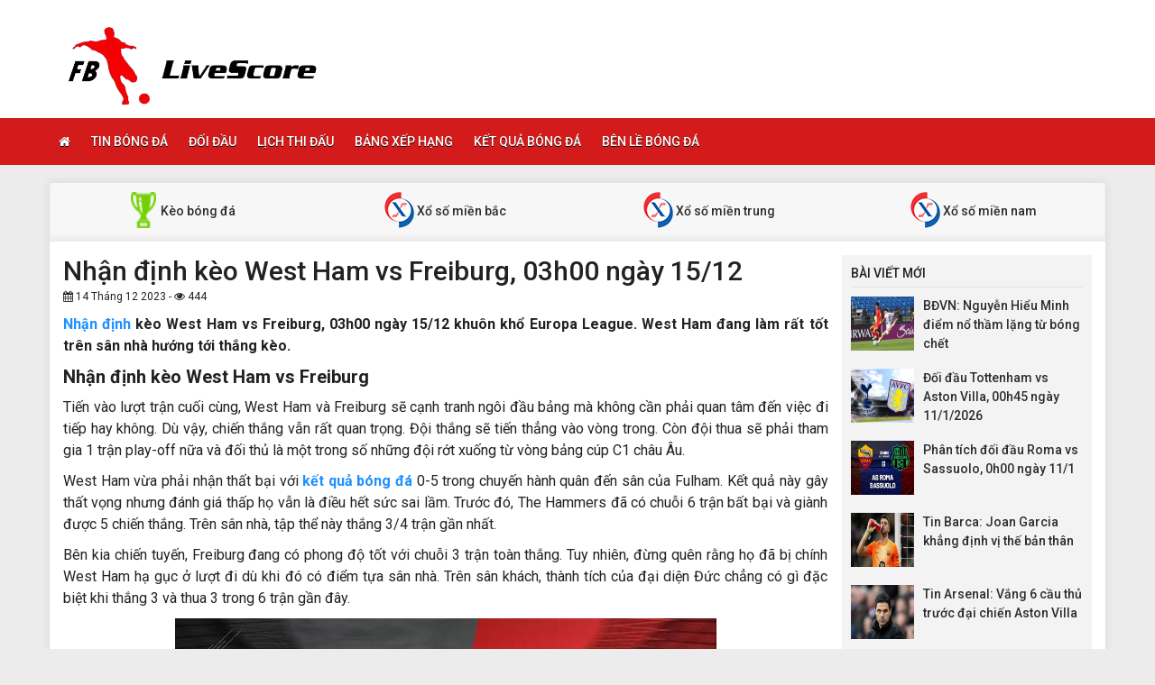

--- FILE ---
content_type: text/html; charset=UTF-8
request_url: https://fblivescores.com/nhan-dinh-keo-west-ham-vs-freiburg-03h00-ngay-15-12/
body_size: 13695
content:
<!DOCTYPE html>
<html lang="vi">
<head>
    <meta charset="UTF-8">
    <meta name="viewport" content="width=device-width, initial-scale=1, shrink-to-fit=no">
    <link rel="stylesheet" href="https://fblivescores.com/wp-content/themes/bongdaxoso/css/bootstrap.min.css">
    <link rel="stylesheet" href="https://fblivescores.com/wp-content/themes/bongdaxoso/css/styles.css">
    <link href="https://fblivescores.com/wp-content/themes/bongdaxoso/css/font-awesome.min.css" rel="stylesheet">
	<script src="https://fblivescores.com/wp-content/themes/bongdaxoso/js/jquery.min.js"></script>
	<script type="text/javascript" src="https://fblivescores.com/wp-content/themes/bongdaxoso/js/moment.min.js"></script>
	<script src="https://fblivescores.com/wp-content/themes/bongdaxoso/js/daterangepicker.min.js"></script>
	<meta name='robots' content='index, follow, max-image-preview:large, max-snippet:-1, max-video-preview:-1' />
	<style>img:is([sizes="auto" i], [sizes^="auto," i]) { contain-intrinsic-size: 3000px 1500px }</style>
	
	<!-- This site is optimized with the Yoast SEO Premium plugin v22.6 (Yoast SEO v22.6) - https://yoast.com/wordpress/plugins/seo/ -->
	<title>Nhận định kèo West Ham vs Freiburg, 03h00 ngày 15/12</title>
	<meta name="description" content="Nhận định kèo West Ham vs Freiburg, 03h00 ngày 15/12 khuôn khổ Europa League. West Ham đang làm rất tốt trên sân nhà hướng tới thắng kèo." />
	<link rel="canonical" href="https://fblivescores.com/nhan-dinh-keo-west-ham-vs-freiburg-03h00-ngay-15-12/" />
	<meta property="og:locale" content="vi_VN" />
	<meta property="og:type" content="article" />
	<meta property="og:title" content="Nhận định kèo West Ham vs Freiburg, 03h00 ngày 15/12" />
	<meta property="og:description" content="Nhận định kèo West Ham vs Freiburg, 03h00 ngày 15/12 khuôn khổ Europa League. West Ham đang làm rất tốt trên sân nhà hướng tới thắng kèo." />
	<meta property="og:url" content="https://fblivescores.com/nhan-dinh-keo-west-ham-vs-freiburg-03h00-ngay-15-12/" />
	<meta property="og:site_name" content="Fblivescores.com" />
	<meta property="article:published_time" content="2023-12-14T09:11:35+00:00" />
<meta property="og:image:secure_url" content="https://fblivescores.com/wp-content/uploads/2023/12/West-Ham-vs-Freiburg.jpg" />
	<meta property="og:image" content="https://fblivescores.com/wp-content/uploads/2023/12/West-Ham-vs-Freiburg.jpg" />
	<meta property="og:image:width" content="600" />
	<meta property="og:image:height" content="450" />
	<meta property="og:image:type" content="image/jpeg" />
	<meta name="author" content="dangph" />
	<meta name="twitter:card" content="summary_large_image" />
	<meta name="twitter:label1" content="Được viết bởi" />
	<meta name="twitter:data1" content="dangph" />
	<meta name="twitter:label2" content="Ước tính thời gian đọc" />
	<meta name="twitter:data2" content="3 phút" />
	<script type="application/ld+json" class="yoast-schema-graph">{"@context":"https://schema.org","@graph":[{"@type":"Article","@id":"https://fblivescores.com/nhan-dinh-keo-west-ham-vs-freiburg-03h00-ngay-15-12/#article","isPartOf":{"@id":"https://fblivescores.com/nhan-dinh-keo-west-ham-vs-freiburg-03h00-ngay-15-12/"},"author":{"name":"dangph","@id":"https://fblivescores.com/#/schema/person/06e0ea6a5622da9707039e402532dc19"},"headline":"Nhận định kèo West Ham vs Freiburg, 03h00 ngày 15/12","datePublished":"2023-12-14T09:11:35+00:00","dateModified":"2023-12-14T09:11:35+00:00","mainEntityOfPage":{"@id":"https://fblivescores.com/nhan-dinh-keo-west-ham-vs-freiburg-03h00-ngay-15-12/"},"wordCount":676,"publisher":{"@id":"https://fblivescores.com/#organization"},"image":{"@id":"https://fblivescores.com/nhan-dinh-keo-west-ham-vs-freiburg-03h00-ngay-15-12/#primaryimage"},"thumbnailUrl":"https://fblivescores.com/wp-content/uploads/2023/12/West-Ham-vs-Freiburg.jpg","articleSection":["Thống kê đối đầu"],"inLanguage":"vi"},{"@type":"WebPage","@id":"https://fblivescores.com/nhan-dinh-keo-west-ham-vs-freiburg-03h00-ngay-15-12/","url":"https://fblivescores.com/nhan-dinh-keo-west-ham-vs-freiburg-03h00-ngay-15-12/","name":"Nhận định kèo West Ham vs Freiburg, 03h00 ngày 15/12","isPartOf":{"@id":"https://fblivescores.com/#website"},"primaryImageOfPage":{"@id":"https://fblivescores.com/nhan-dinh-keo-west-ham-vs-freiburg-03h00-ngay-15-12/#primaryimage"},"image":{"@id":"https://fblivescores.com/nhan-dinh-keo-west-ham-vs-freiburg-03h00-ngay-15-12/#primaryimage"},"thumbnailUrl":"https://fblivescores.com/wp-content/uploads/2023/12/West-Ham-vs-Freiburg.jpg","datePublished":"2023-12-14T09:11:35+00:00","dateModified":"2023-12-14T09:11:35+00:00","description":"Nhận định kèo West Ham vs Freiburg, 03h00 ngày 15/12 khuôn khổ Europa League. West Ham đang làm rất tốt trên sân nhà hướng tới thắng kèo.","inLanguage":"vi","potentialAction":[{"@type":"ReadAction","target":["https://fblivescores.com/nhan-dinh-keo-west-ham-vs-freiburg-03h00-ngay-15-12/"]}]},{"@type":"ImageObject","inLanguage":"vi","@id":"https://fblivescores.com/nhan-dinh-keo-west-ham-vs-freiburg-03h00-ngay-15-12/#primaryimage","url":"https://fblivescores.com/wp-content/uploads/2023/12/West-Ham-vs-Freiburg.jpg","contentUrl":"https://fblivescores.com/wp-content/uploads/2023/12/West-Ham-vs-Freiburg.jpg","width":600,"height":450,"caption":"Nhận định kèo West Ham vs Freiburg, 03h00 ngày 15/12"},{"@type":"WebSite","@id":"https://fblivescores.com/#website","url":"https://fblivescores.com/","name":"Fblivescores.com","description":"Kho dữ liệu bóng đá số của người Việt","publisher":{"@id":"https://fblivescores.com/#organization"},"potentialAction":[{"@type":"SearchAction","target":{"@type":"EntryPoint","urlTemplate":"https://fblivescores.com/?s={search_term_string}"},"query-input":"required name=search_term_string"}],"inLanguage":"vi"},{"@type":"Organization","@id":"https://fblivescores.com/#organization","name":"Fblivescores.com","url":"https://fblivescores.com/","logo":{"@type":"ImageObject","inLanguage":"vi","@id":"https://fblivescores.com/#/schema/logo/image/","url":"https://fblivescores.com/wp-content/uploads/2019/02/customLogo.png","contentUrl":"https://fblivescores.com/wp-content/uploads/2019/02/customLogo.png","width":"300","height":"106","caption":"Fblivescores.com"},"image":{"@id":"https://fblivescores.com/#/schema/logo/image/"}},{"@type":"Person","@id":"https://fblivescores.com/#/schema/person/06e0ea6a5622da9707039e402532dc19","name":"dangph","image":{"@type":"ImageObject","inLanguage":"vi","@id":"https://fblivescores.com/#/schema/person/image/","url":"https://secure.gravatar.com/avatar/8e746f5f8676dcc3387bf7bd966a87d30593dffcb28c3b6f74fd799c6b6ac469?s=96&d=mm&r=g","contentUrl":"https://secure.gravatar.com/avatar/8e746f5f8676dcc3387bf7bd966a87d30593dffcb28c3b6f74fd799c6b6ac469?s=96&d=mm&r=g","caption":"dangph"},"url":"https://fblivescores.com/author/dangph/"}]}</script>
	<!-- / Yoast SEO Premium plugin. -->


<script type="text/javascript">
/* <![CDATA[ */
window._wpemojiSettings = {"baseUrl":"https:\/\/s.w.org\/images\/core\/emoji\/16.0.1\/72x72\/","ext":".png","svgUrl":"https:\/\/s.w.org\/images\/core\/emoji\/16.0.1\/svg\/","svgExt":".svg","source":{"concatemoji":"https:\/\/fblivescores.com\/wp-includes\/js\/wp-emoji-release.min.js?ver=6.8.3"}};
/*! This file is auto-generated */
!function(s,n){var o,i,e;function c(e){try{var t={supportTests:e,timestamp:(new Date).valueOf()};sessionStorage.setItem(o,JSON.stringify(t))}catch(e){}}function p(e,t,n){e.clearRect(0,0,e.canvas.width,e.canvas.height),e.fillText(t,0,0);var t=new Uint32Array(e.getImageData(0,0,e.canvas.width,e.canvas.height).data),a=(e.clearRect(0,0,e.canvas.width,e.canvas.height),e.fillText(n,0,0),new Uint32Array(e.getImageData(0,0,e.canvas.width,e.canvas.height).data));return t.every(function(e,t){return e===a[t]})}function u(e,t){e.clearRect(0,0,e.canvas.width,e.canvas.height),e.fillText(t,0,0);for(var n=e.getImageData(16,16,1,1),a=0;a<n.data.length;a++)if(0!==n.data[a])return!1;return!0}function f(e,t,n,a){switch(t){case"flag":return n(e,"\ud83c\udff3\ufe0f\u200d\u26a7\ufe0f","\ud83c\udff3\ufe0f\u200b\u26a7\ufe0f")?!1:!n(e,"\ud83c\udde8\ud83c\uddf6","\ud83c\udde8\u200b\ud83c\uddf6")&&!n(e,"\ud83c\udff4\udb40\udc67\udb40\udc62\udb40\udc65\udb40\udc6e\udb40\udc67\udb40\udc7f","\ud83c\udff4\u200b\udb40\udc67\u200b\udb40\udc62\u200b\udb40\udc65\u200b\udb40\udc6e\u200b\udb40\udc67\u200b\udb40\udc7f");case"emoji":return!a(e,"\ud83e\udedf")}return!1}function g(e,t,n,a){var r="undefined"!=typeof WorkerGlobalScope&&self instanceof WorkerGlobalScope?new OffscreenCanvas(300,150):s.createElement("canvas"),o=r.getContext("2d",{willReadFrequently:!0}),i=(o.textBaseline="top",o.font="600 32px Arial",{});return e.forEach(function(e){i[e]=t(o,e,n,a)}),i}function t(e){var t=s.createElement("script");t.src=e,t.defer=!0,s.head.appendChild(t)}"undefined"!=typeof Promise&&(o="wpEmojiSettingsSupports",i=["flag","emoji"],n.supports={everything:!0,everythingExceptFlag:!0},e=new Promise(function(e){s.addEventListener("DOMContentLoaded",e,{once:!0})}),new Promise(function(t){var n=function(){try{var e=JSON.parse(sessionStorage.getItem(o));if("object"==typeof e&&"number"==typeof e.timestamp&&(new Date).valueOf()<e.timestamp+604800&&"object"==typeof e.supportTests)return e.supportTests}catch(e){}return null}();if(!n){if("undefined"!=typeof Worker&&"undefined"!=typeof OffscreenCanvas&&"undefined"!=typeof URL&&URL.createObjectURL&&"undefined"!=typeof Blob)try{var e="postMessage("+g.toString()+"("+[JSON.stringify(i),f.toString(),p.toString(),u.toString()].join(",")+"));",a=new Blob([e],{type:"text/javascript"}),r=new Worker(URL.createObjectURL(a),{name:"wpTestEmojiSupports"});return void(r.onmessage=function(e){c(n=e.data),r.terminate(),t(n)})}catch(e){}c(n=g(i,f,p,u))}t(n)}).then(function(e){for(var t in e)n.supports[t]=e[t],n.supports.everything=n.supports.everything&&n.supports[t],"flag"!==t&&(n.supports.everythingExceptFlag=n.supports.everythingExceptFlag&&n.supports[t]);n.supports.everythingExceptFlag=n.supports.everythingExceptFlag&&!n.supports.flag,n.DOMReady=!1,n.readyCallback=function(){n.DOMReady=!0}}).then(function(){return e}).then(function(){var e;n.supports.everything||(n.readyCallback(),(e=n.source||{}).concatemoji?t(e.concatemoji):e.wpemoji&&e.twemoji&&(t(e.twemoji),t(e.wpemoji)))}))}((window,document),window._wpemojiSettings);
/* ]]> */
</script>
<style id='wp-emoji-styles-inline-css' type='text/css'>

	img.wp-smiley, img.emoji {
		display: inline !important;
		border: none !important;
		box-shadow: none !important;
		height: 1em !important;
		width: 1em !important;
		margin: 0 0.07em !important;
		vertical-align: -0.1em !important;
		background: none !important;
		padding: 0 !important;
	}
</style>
<link rel='stylesheet' id='wp-block-library-css' href='https://fblivescores.com/wp-includes/css/dist/block-library/style.min.css?ver=6.8.3' type='text/css' media='all' />
<style id='classic-theme-styles-inline-css' type='text/css'>
/*! This file is auto-generated */
.wp-block-button__link{color:#fff;background-color:#32373c;border-radius:9999px;box-shadow:none;text-decoration:none;padding:calc(.667em + 2px) calc(1.333em + 2px);font-size:1.125em}.wp-block-file__button{background:#32373c;color:#fff;text-decoration:none}
</style>
<style id='global-styles-inline-css' type='text/css'>
:root{--wp--preset--aspect-ratio--square: 1;--wp--preset--aspect-ratio--4-3: 4/3;--wp--preset--aspect-ratio--3-4: 3/4;--wp--preset--aspect-ratio--3-2: 3/2;--wp--preset--aspect-ratio--2-3: 2/3;--wp--preset--aspect-ratio--16-9: 16/9;--wp--preset--aspect-ratio--9-16: 9/16;--wp--preset--color--black: #000000;--wp--preset--color--cyan-bluish-gray: #abb8c3;--wp--preset--color--white: #ffffff;--wp--preset--color--pale-pink: #f78da7;--wp--preset--color--vivid-red: #cf2e2e;--wp--preset--color--luminous-vivid-orange: #ff6900;--wp--preset--color--luminous-vivid-amber: #fcb900;--wp--preset--color--light-green-cyan: #7bdcb5;--wp--preset--color--vivid-green-cyan: #00d084;--wp--preset--color--pale-cyan-blue: #8ed1fc;--wp--preset--color--vivid-cyan-blue: #0693e3;--wp--preset--color--vivid-purple: #9b51e0;--wp--preset--gradient--vivid-cyan-blue-to-vivid-purple: linear-gradient(135deg,rgba(6,147,227,1) 0%,rgb(155,81,224) 100%);--wp--preset--gradient--light-green-cyan-to-vivid-green-cyan: linear-gradient(135deg,rgb(122,220,180) 0%,rgb(0,208,130) 100%);--wp--preset--gradient--luminous-vivid-amber-to-luminous-vivid-orange: linear-gradient(135deg,rgba(252,185,0,1) 0%,rgba(255,105,0,1) 100%);--wp--preset--gradient--luminous-vivid-orange-to-vivid-red: linear-gradient(135deg,rgba(255,105,0,1) 0%,rgb(207,46,46) 100%);--wp--preset--gradient--very-light-gray-to-cyan-bluish-gray: linear-gradient(135deg,rgb(238,238,238) 0%,rgb(169,184,195) 100%);--wp--preset--gradient--cool-to-warm-spectrum: linear-gradient(135deg,rgb(74,234,220) 0%,rgb(151,120,209) 20%,rgb(207,42,186) 40%,rgb(238,44,130) 60%,rgb(251,105,98) 80%,rgb(254,248,76) 100%);--wp--preset--gradient--blush-light-purple: linear-gradient(135deg,rgb(255,206,236) 0%,rgb(152,150,240) 100%);--wp--preset--gradient--blush-bordeaux: linear-gradient(135deg,rgb(254,205,165) 0%,rgb(254,45,45) 50%,rgb(107,0,62) 100%);--wp--preset--gradient--luminous-dusk: linear-gradient(135deg,rgb(255,203,112) 0%,rgb(199,81,192) 50%,rgb(65,88,208) 100%);--wp--preset--gradient--pale-ocean: linear-gradient(135deg,rgb(255,245,203) 0%,rgb(182,227,212) 50%,rgb(51,167,181) 100%);--wp--preset--gradient--electric-grass: linear-gradient(135deg,rgb(202,248,128) 0%,rgb(113,206,126) 100%);--wp--preset--gradient--midnight: linear-gradient(135deg,rgb(2,3,129) 0%,rgb(40,116,252) 100%);--wp--preset--font-size--small: 13px;--wp--preset--font-size--medium: 20px;--wp--preset--font-size--large: 36px;--wp--preset--font-size--x-large: 42px;--wp--preset--spacing--20: 0.44rem;--wp--preset--spacing--30: 0.67rem;--wp--preset--spacing--40: 1rem;--wp--preset--spacing--50: 1.5rem;--wp--preset--spacing--60: 2.25rem;--wp--preset--spacing--70: 3.38rem;--wp--preset--spacing--80: 5.06rem;--wp--preset--shadow--natural: 6px 6px 9px rgba(0, 0, 0, 0.2);--wp--preset--shadow--deep: 12px 12px 50px rgba(0, 0, 0, 0.4);--wp--preset--shadow--sharp: 6px 6px 0px rgba(0, 0, 0, 0.2);--wp--preset--shadow--outlined: 6px 6px 0px -3px rgba(255, 255, 255, 1), 6px 6px rgba(0, 0, 0, 1);--wp--preset--shadow--crisp: 6px 6px 0px rgba(0, 0, 0, 1);}:where(.is-layout-flex){gap: 0.5em;}:where(.is-layout-grid){gap: 0.5em;}body .is-layout-flex{display: flex;}.is-layout-flex{flex-wrap: wrap;align-items: center;}.is-layout-flex > :is(*, div){margin: 0;}body .is-layout-grid{display: grid;}.is-layout-grid > :is(*, div){margin: 0;}:where(.wp-block-columns.is-layout-flex){gap: 2em;}:where(.wp-block-columns.is-layout-grid){gap: 2em;}:where(.wp-block-post-template.is-layout-flex){gap: 1.25em;}:where(.wp-block-post-template.is-layout-grid){gap: 1.25em;}.has-black-color{color: var(--wp--preset--color--black) !important;}.has-cyan-bluish-gray-color{color: var(--wp--preset--color--cyan-bluish-gray) !important;}.has-white-color{color: var(--wp--preset--color--white) !important;}.has-pale-pink-color{color: var(--wp--preset--color--pale-pink) !important;}.has-vivid-red-color{color: var(--wp--preset--color--vivid-red) !important;}.has-luminous-vivid-orange-color{color: var(--wp--preset--color--luminous-vivid-orange) !important;}.has-luminous-vivid-amber-color{color: var(--wp--preset--color--luminous-vivid-amber) !important;}.has-light-green-cyan-color{color: var(--wp--preset--color--light-green-cyan) !important;}.has-vivid-green-cyan-color{color: var(--wp--preset--color--vivid-green-cyan) !important;}.has-pale-cyan-blue-color{color: var(--wp--preset--color--pale-cyan-blue) !important;}.has-vivid-cyan-blue-color{color: var(--wp--preset--color--vivid-cyan-blue) !important;}.has-vivid-purple-color{color: var(--wp--preset--color--vivid-purple) !important;}.has-black-background-color{background-color: var(--wp--preset--color--black) !important;}.has-cyan-bluish-gray-background-color{background-color: var(--wp--preset--color--cyan-bluish-gray) !important;}.has-white-background-color{background-color: var(--wp--preset--color--white) !important;}.has-pale-pink-background-color{background-color: var(--wp--preset--color--pale-pink) !important;}.has-vivid-red-background-color{background-color: var(--wp--preset--color--vivid-red) !important;}.has-luminous-vivid-orange-background-color{background-color: var(--wp--preset--color--luminous-vivid-orange) !important;}.has-luminous-vivid-amber-background-color{background-color: var(--wp--preset--color--luminous-vivid-amber) !important;}.has-light-green-cyan-background-color{background-color: var(--wp--preset--color--light-green-cyan) !important;}.has-vivid-green-cyan-background-color{background-color: var(--wp--preset--color--vivid-green-cyan) !important;}.has-pale-cyan-blue-background-color{background-color: var(--wp--preset--color--pale-cyan-blue) !important;}.has-vivid-cyan-blue-background-color{background-color: var(--wp--preset--color--vivid-cyan-blue) !important;}.has-vivid-purple-background-color{background-color: var(--wp--preset--color--vivid-purple) !important;}.has-black-border-color{border-color: var(--wp--preset--color--black) !important;}.has-cyan-bluish-gray-border-color{border-color: var(--wp--preset--color--cyan-bluish-gray) !important;}.has-white-border-color{border-color: var(--wp--preset--color--white) !important;}.has-pale-pink-border-color{border-color: var(--wp--preset--color--pale-pink) !important;}.has-vivid-red-border-color{border-color: var(--wp--preset--color--vivid-red) !important;}.has-luminous-vivid-orange-border-color{border-color: var(--wp--preset--color--luminous-vivid-orange) !important;}.has-luminous-vivid-amber-border-color{border-color: var(--wp--preset--color--luminous-vivid-amber) !important;}.has-light-green-cyan-border-color{border-color: var(--wp--preset--color--light-green-cyan) !important;}.has-vivid-green-cyan-border-color{border-color: var(--wp--preset--color--vivid-green-cyan) !important;}.has-pale-cyan-blue-border-color{border-color: var(--wp--preset--color--pale-cyan-blue) !important;}.has-vivid-cyan-blue-border-color{border-color: var(--wp--preset--color--vivid-cyan-blue) !important;}.has-vivid-purple-border-color{border-color: var(--wp--preset--color--vivid-purple) !important;}.has-vivid-cyan-blue-to-vivid-purple-gradient-background{background: var(--wp--preset--gradient--vivid-cyan-blue-to-vivid-purple) !important;}.has-light-green-cyan-to-vivid-green-cyan-gradient-background{background: var(--wp--preset--gradient--light-green-cyan-to-vivid-green-cyan) !important;}.has-luminous-vivid-amber-to-luminous-vivid-orange-gradient-background{background: var(--wp--preset--gradient--luminous-vivid-amber-to-luminous-vivid-orange) !important;}.has-luminous-vivid-orange-to-vivid-red-gradient-background{background: var(--wp--preset--gradient--luminous-vivid-orange-to-vivid-red) !important;}.has-very-light-gray-to-cyan-bluish-gray-gradient-background{background: var(--wp--preset--gradient--very-light-gray-to-cyan-bluish-gray) !important;}.has-cool-to-warm-spectrum-gradient-background{background: var(--wp--preset--gradient--cool-to-warm-spectrum) !important;}.has-blush-light-purple-gradient-background{background: var(--wp--preset--gradient--blush-light-purple) !important;}.has-blush-bordeaux-gradient-background{background: var(--wp--preset--gradient--blush-bordeaux) !important;}.has-luminous-dusk-gradient-background{background: var(--wp--preset--gradient--luminous-dusk) !important;}.has-pale-ocean-gradient-background{background: var(--wp--preset--gradient--pale-ocean) !important;}.has-electric-grass-gradient-background{background: var(--wp--preset--gradient--electric-grass) !important;}.has-midnight-gradient-background{background: var(--wp--preset--gradient--midnight) !important;}.has-small-font-size{font-size: var(--wp--preset--font-size--small) !important;}.has-medium-font-size{font-size: var(--wp--preset--font-size--medium) !important;}.has-large-font-size{font-size: var(--wp--preset--font-size--large) !important;}.has-x-large-font-size{font-size: var(--wp--preset--font-size--x-large) !important;}
:where(.wp-block-post-template.is-layout-flex){gap: 1.25em;}:where(.wp-block-post-template.is-layout-grid){gap: 1.25em;}
:where(.wp-block-columns.is-layout-flex){gap: 2em;}:where(.wp-block-columns.is-layout-grid){gap: 2em;}
:root :where(.wp-block-pullquote){font-size: 1.5em;line-height: 1.6;}
</style>
<link rel='stylesheet' id='wp-pagenavi-css' href='https://fblivescores.com/wp-content/plugins/wp-pagenavi/pagenavi-css.css?ver=2.70' type='text/css' media='all' />
<script type="text/javascript" src="https://fblivescores.com/wp-includes/js/jquery/jquery.min.js?ver=3.7.1" id="jquery-core-js"></script>
<script type="text/javascript" src="https://fblivescores.com/wp-includes/js/jquery/jquery-migrate.min.js?ver=3.4.1" id="jquery-migrate-js"></script>
<script type="text/javascript" id="my_loadmore-js-extra">
/* <![CDATA[ */
var misha_loadmore_params = {"ajaxurl":"https:\/\/fblivescores.com\/wp-admin\/admin-ajax.php","posts":"{\"page\":0,\"name\":\"nhan-dinh-keo-west-ham-vs-freiburg-03h00-ngay-15-12\",\"error\":\"\",\"m\":\"\",\"p\":0,\"post_parent\":\"\",\"subpost\":\"\",\"subpost_id\":\"\",\"attachment\":\"\",\"attachment_id\":0,\"pagename\":\"\",\"page_id\":0,\"second\":\"\",\"minute\":\"\",\"hour\":\"\",\"day\":0,\"monthnum\":0,\"year\":0,\"w\":0,\"category_name\":\"\",\"tag\":\"\",\"cat\":\"\",\"tag_id\":\"\",\"author\":\"\",\"author_name\":\"\",\"feed\":\"\",\"tb\":\"\",\"paged\":0,\"meta_key\":\"\",\"meta_value\":\"\",\"preview\":\"\",\"s\":\"\",\"sentence\":\"\",\"title\":\"\",\"fields\":\"all\",\"menu_order\":\"\",\"embed\":\"\",\"category__in\":[],\"category__not_in\":[],\"category__and\":[],\"post__in\":[],\"post__not_in\":[],\"post_name__in\":[],\"tag__in\":[],\"tag__not_in\":[],\"tag__and\":[],\"tag_slug__in\":[],\"tag_slug__and\":[],\"post_parent__in\":[],\"post_parent__not_in\":[],\"author__in\":[],\"author__not_in\":[],\"search_columns\":[],\"ignore_sticky_posts\":false,\"suppress_filters\":false,\"cache_results\":true,\"update_post_term_cache\":true,\"update_menu_item_cache\":false,\"lazy_load_term_meta\":true,\"update_post_meta_cache\":true,\"post_type\":\"\",\"posts_per_page\":20,\"nopaging\":false,\"comments_per_page\":\"50\",\"no_found_rows\":false,\"order\":\"DESC\"}","current_page":"1","max_page":"0"};
/* ]]> */
</script>
<script type="text/javascript" src="https://fblivescores.com/wp-content/themes/bongdaxoso/js/main.js?ver=6.8.3" id="my_loadmore-js"></script>
<link rel="https://api.w.org/" href="https://fblivescores.com/wp-json/" /><link rel="alternate" title="JSON" type="application/json" href="https://fblivescores.com/wp-json/wp/v2/posts/8370" /><meta name="generator" content="WordPress 6.8.3" />
<link rel="alternate" title="oNhúng (JSON)" type="application/json+oembed" href="https://fblivescores.com/wp-json/oembed/1.0/embed?url=https%3A%2F%2Ffblivescores.com%2Fnhan-dinh-keo-west-ham-vs-freiburg-03h00-ngay-15-12%2F" />
<link rel="alternate" title="oNhúng (XML)" type="text/xml+oembed" href="https://fblivescores.com/wp-json/oembed/1.0/embed?url=https%3A%2F%2Ffblivescores.com%2Fnhan-dinh-keo-west-ham-vs-freiburg-03h00-ngay-15-12%2F&#038;format=xml" />
<link rel="icon" href="https://fblivescores.com/wp-content/uploads/2024/04/cropped-soccer-4-512-32x32.png" sizes="32x32" />
<link rel="icon" href="https://fblivescores.com/wp-content/uploads/2024/04/cropped-soccer-4-512-192x192.png" sizes="192x192" />
<link rel="apple-touch-icon" href="https://fblivescores.com/wp-content/uploads/2024/04/cropped-soccer-4-512-180x180.png" />
<meta name="msapplication-TileImage" content="https://fblivescores.com/wp-content/uploads/2024/04/cropped-soccer-4-512-270x270.png" />
		<style type="text/css" id="wp-custom-css">
			p {
text-align: justify;
}		</style>
			
<!-- Global site tag (gtag.js) - Google Analytics -->
<script async src="https://www.googletagmanager.com/gtag/js?id=UA-134464565-1"></script>
<script>
  window.dataLayer = window.dataLayer || [];
  function gtag(){dataLayer.push(arguments);}
  gtag('js', new Date());

  gtag('config', 'UA-134464565-1');
</script>
<meta name='dmca-site-verification' content='M2lhSVdyM094R0YrcWl3ZVAxUG1kbVByT0ZERC9rK0t6WE9EcWpQejhvYz01' />

</head>
<body>
<div class="top-nav">
    <div class="container">
        <a href="https://fblivescores.com" class="logo"><img src="https://fblivescores.com/wp-content/uploads/2019/02/customLogo.png" alt="Fblivescores.com" width="250" height="88"/></a>
		
    </div>
    <nav class="navbar navbar-fb">
        <div class="container">
            <div class="navbar-header">
                <button type="button" class="navbar-toggle collapsed" data-toggle="collapse" data-target="#fb-navbar"
                        aria-expanded="false">
                    <span class="sr-only">Toggle navigation</span>
                    <span class="icon-bar"></span>
                    <span class="icon-bar"></span>
                    <span class="icon-bar"></span>
                </button>
            </div>
            <div class="collapse navbar-collapse" id="fb-navbar">
                <ul class="nav navbar-nav">
										<li id="menu-item-144" class="menu-item menu-item-type-post_type menu-item-object-page menu-item-home menu-item-144"><a href="https://fblivescores.com/"><i class="fa fa-home xiconhome" aria-hidden="true"></i></a></li>
<li id="menu-item-146" class="menu-item menu-item-type-taxonomy menu-item-object-category menu-item-146"><a href="https://fblivescores.com/tin-bong-da/">Tin bóng đá</a></li>
<li id="menu-item-145" class="menu-item menu-item-type-taxonomy menu-item-object-category current-post-ancestor current-menu-parent current-post-parent menu-item-145"><a href="https://fblivescores.com/doi-dau/">Đối đầu</a></li>
<li id="menu-item-188" class="menu-item menu-item-type-post_type menu-item-object-page menu-item-188"><a href="https://fblivescores.com/lich-thi-dau-bong-da/">Lịch thi đấu</a></li>
<li id="menu-item-187" class="menu-item menu-item-type-post_type menu-item-object-page menu-item-187"><a href="https://fblivescores.com/bang-xep-hang-bong-da/">Bảng xếp hạng</a></li>
<li id="menu-item-186" class="menu-item menu-item-type-post_type menu-item-object-page menu-item-186"><a href="https://fblivescores.com/ket-qua-bong-da/">Kết quả bóng đá</a></li>
<li id="menu-item-147" class="menu-item menu-item-type-taxonomy menu-item-object-category menu-item-147"><a href="https://fblivescores.com/ben-le-bong-da/">Bên lề bóng đá</a></li>
                </ul>
            </div>
        </div>
    </nav>
</div><div class="container fb-cont">
    <div class="row">
       <div class="sub-nav">
<ul>
	<li><a href="https://fblivescores.com/"><img src="https://fblivescores.com/wp-content/uploads/2018/09/icon-bxh.png" alt="icon sub" width="33" height="40"> Kèo bóng đá</a></li>
	<li><a href="https://fblivescores.com/ket-qua-xsmb/"><img src="https://fblivescores.com/wp-content/uploads/2018/09/xo-so.png" alt="icon sub" width="33" height="40"> Xổ số miền bắc</a></li>
	<li><a href="https://fblivescores.com/ket-qua-xsmt/"><img src="https://fblivescores.com/wp-content/uploads/2018/09/xo-so.png" alt="icon sub" width="33" height="40"> Xổ số miền trung</a></li>
	<li><a href="https://fblivescores.com/ket-qua-xsmn/"><img src="https://fblivescores.com/wp-content/uploads/2018/09/xo-so.png" alt="icon sub" width="33" height="40"> Xổ số miền nam</a></li>
</ul>
</div>       <div class="col-md-9">
            <div class="news-post">
                <h1>Nhận định kèo West Ham vs Freiburg, 03h00 ngày 15/12</h1>
				                <p><small><i class="fa fa-calendar" data-original-title="" title=""></i> 14 Tháng 12 2023 - <i class="fa fa-eye" data-original-title="" title=""></i> 444</small></p>
                <div class="post-dt single_detal">
                   <p><strong><a href="https://fblivescores.com/nhan-dinh-bong-da/">Nhận định</a> kèo West Ham vs Freiburg, 03h00 ngày 15/12 khuôn khổ Europa League. West Ham đang làm rất tốt trên sân nhà hướng tới thắng kèo.</strong></p>
<h2><strong>Nhận định kèo West Ham vs Freiburg</strong></h2>
<p>Tiến vào lượt trận cuối cùng, West Ham và Freiburg sẽ cạnh tranh ngôi đầu bảng mà không cần phải quan tâm đến việc đi tiếp hay không. Dù vậy, chiến thắng vẫn rất quan trọng. Đội thắng sẽ tiến thẳng vào vòng trong. Còn đội thua sẽ phải tham gia 1 trận play-off nữa và đối thủ là một trong số những đội rớt xuống từ vòng bảng cúp C1 châu Âu.</p>
<p>West Ham vừa phải nhận thất bại với <a href="https://ketquabongda.com/"><strong>kết quả bóng đá</strong></a> 0-5 trong chuyến hành quân đến sân của Fulham. Kết quả này gây thất vọng nhưng đánh giá thấp họ vẫn là điều hết sức sai lầm. Trước đó, The Hammers đã có chuỗi 6 trận bất bại và giành được 5 chiến thắng. Trên sân nhà, tập thể này thắng 3/4 trận gần nhất.</p>
<p>Bên kia chiến tuyến, Freiburg đang có phong độ tốt với chuỗi 3 trận toàn thắng. Tuy nhiên, đừng quên rằng họ đã bị chính West Ham hạ gục ở lượt đi dù khi đó có điểm tựa sân nhà. Trên sân khách, thành tích của đại diện Đức chẳng có gì đặc biệt khi thắng 3 và thua 3 trong 6 trận gần đây.</p>
<div id="attachment_8371" style="width: 610px" class="wp-caption alignnone"><img fetchpriority="high" decoding="async" aria-describedby="caption-attachment-8371" class="size-full wp-image-8371" src="https://fblivescores.com/wp-content/uploads/2023/12/West-Ham-vs-Freiburg.jpg" alt="Nhận định kèo West Ham vs Freiburg, 03h00 ngày 15/12" width="600" height="450" /><p id="caption-attachment-8371" class="wp-caption-text">Nhận định kèo West Ham vs Freiburg, 03h00 ngày 15/12</p></div>
<h2><strong>Nhận định kèo Châu Á West Ham vs Freiburg</strong></h2>
<p><strong>Tỷ lệ châu Á (0:3/4):</strong> West Ham có trận 3 điểm ở trậ đối đầu lượt đi trước Freiburg, dù phải thi đấu xa nhà. Được biết, West Ham không thua <a href="https://lichthidau.com/ty-le-keo-nha-cai.html"><strong>tỷ lệ kèo bóng đá</strong></a> 5/7 trận sân nhà mới đây.</p>
<h2><strong>Nhận định kèo O/U West Ham vs Freiburg</strong></h2>
<p><strong>Tỷ lệ O/U (2 3/4):</strong> Trận đối đầu vừa rồi giữa West Ham và Freiburg có tổng số bàn thắng vượt mốc tài 2 3/4. 10/14 trận đấu gần nhất của West Ham và 10/13 trận đấu mới đây của Freiburg có ít nhất 3 bàn/trận.</p>
<h2><strong>Thông tin lực lượng West Ham vs Freiburg</strong></h2>
<p>Làm khách của West Ham, Freiburg không thể sử dụng Gunter, Keitel, Kyereh, Philipp, Rosenfelder và Schmidt do những cầu thủ này chưa bình phục chấn thương. Ngoài ra, khả năng ra sân của Weisshaupt cũng chưa rõ ràng. Bên phía đội chủ nhà, chỉ có 1 trường hợp không thể thi đấu vì chấn thương là Antonio, trong khi Areola không chắc có đủ sức khỏe để xung trận hay không.</p>
<h2><strong>Đội hình dự kiến West Ham vs Freiburg</strong></h2>
<p><strong>West Ham (4-4-1-1):</strong> Fabianski; Coufal, Zouma, Aguerd, Palmieri; Alvarez, Ward-Prowse; Kudus, Soucek, Paqueta; Bowen</p>
<p><strong>Freiburg (4-4-1-1):</strong> Atubolu; Sildillia, Ginter, Lienhart, Makengo; Doan, Eggestein, Hofler, Grifo; Rohl; Gregoritsch</p>
<h2><strong>Dự đoán kết quả West Ham vs Freiburg: 2-1</strong></h2>
<p style="font-weight: bold;font-style: italic;">"Chúng tôi muốn nhắc lại với độc giả rằng, các thông tin nhận định và dự đoán bóng đá mà chúng tôi cung cấp chỉ mang tính chất tham khảo và giải trí, dựa trên các số liệu và dữ liệu thống kê."</p>				                   </div>
            </div>
			<div class="relation">
				<div style=" font-weight:bold;margin: 5px 0;">Tin liên quan</div>
				<ul>
									<li>
						<a href="https://fblivescores.com/nhan-dinh-keo-crystal-palace-vs-liverpool-19h30-ngay-9-12/" title="Nhận định kèo Crystal Palace vs Liverpool, 19h30 ngày 9/12">Nhận định kèo Crystal Palace vs Liverpool, 19h30 ngày 9/12</a>
					</li>
									<li>
						<a href="https://fblivescores.com/nhan-dinh-tran-samsunspor-vs-tokat-bld-plevnespor-23h00-ngay-5-12/" title="Nhận định trận Samsunspor vs Tokat Bld Plevnespor, 23h00 ngày 5/12">Nhận định trận Samsunspor vs Tokat Bld Plevnespor, 23h00 ngày 5/12</a>
					</li>
									<li>
						<a href="https://fblivescores.com/nhan-dinh-bong-da-lazio-vs-genoa-3h00-ngay-6-12/" title="Nhận định bóng đá Lazio vs Genoa (3h00 ngày 6/12)">Nhận định bóng đá Lazio vs Genoa (3h00 ngày 6/12)</a>
					</li>
									<li>
						<a href="https://fblivescores.com/nhan-dinh-bong-da-backa-topola-vs-west-ham-00h45-ngay-01-12/" title="Nhận định bóng đá Backa Topola vs West Ham, 00h45 ngày 01/12">Nhận định bóng đá Backa Topola vs West Ham, 00h45 ngày 01/12</a>
					</li>
									<li>
						<a href="https://fblivescores.com/nhan-dinh-ket-qua-coventry-vs-plymouth-2h45-ngay-29-11/" title="Nhận định kết quả Coventry vs Plymouth, 2h45 ngày 29/11">Nhận định kết quả Coventry vs Plymouth, 2h45 ngày 29/11</a>
					</li>
								</ul>
			</div>
            <div class="row m-t-15">
               	<div class="col-sm-6 mr-post">
							<div class="top-post">
				<div class="top-img">
					<a title="BĐVN: Nguyễn Hiểu Minh điểm nổ thầm lặng từ bóng chết" href="https://fblivescores.com/bdvn-nguyen-hieu-minh-diem-no-tham-lang-tu-bong-chet/"><img width="600" height="450" src="https://fblivescores.com/wp-content/uploads/2026/01/bdvn.jpg" class="img-responsive wp-post-image" alt="BĐVN: Nguyễn Hiểu Minh điểm nổ thầm lặng từ bóng chết" title="BĐVN: Nguyễn Hiểu Minh điểm nổ thầm lặng từ bóng chết" decoding="async" /></a>
				</div>
				<h4><a href="https://fblivescores.com/bdvn-nguyen-hieu-minh-diem-no-tham-lang-tu-bong-chet/">BĐVN: Nguyễn Hiểu Minh điểm nổ thầm lặng từ bóng chết</a></h4>
				<p class="desc">
					BĐVN: Nguyễn Hiểu Minh đang trở thành vũ khí tối thượng của U23 Việt Nam trong các tình huống cố định bằng những bàn thắng giàu cảm xúc.				 </p>
			</div>
		 						<div class="recent-post">
					<div class="post-img">
						<img width="128" height="96" src="https://fblivescores.com/wp-content/uploads/2026/01/tin-barca-joan-garcia-khang-dinh-vi-the-ban-than.jpg" class="img-responsive wp-post-image" alt="Tin Barca: Joan Garcia khẳng định vị thế bản thân" title="Tin Barca: Joan Garcia khẳng định vị thế bản thân" decoding="async" />					</div>
					<div class="h5"><a href="https://fblivescores.com/tin-barca-joan-garcia-khang-dinh-vi-the-ban-than/">Tin Barca: Joan Garcia khẳng định vị thế bản thân</a></div>
				</div>
		 						<div class="recent-post">
					<div class="post-img">
						<img width="128" height="96" src="https://fblivescores.com/wp-content/uploads/2025/12/arteta.jpg" class="img-responsive wp-post-image" alt="Tin Arsenal: Vắng 6 cầu thủ trước đại chiến Aston Villa" title="Tin Arsenal: Vắng 6 cầu thủ trước đại chiến Aston Villa" decoding="async" />					</div>
					<div class="h5"><a href="https://fblivescores.com/tin-arsenal-vang-6-cau-thu-truoc-dai-chien-aston-villa/">Tin Arsenal: Vắng 6 cầu thủ trước đại chiến Aston Villa</a></div>
				</div>
		 						<div class="recent-post">
					<div class="post-img">
						<img width="128" height="96" src="https://fblivescores.com/wp-content/uploads/2025/12/tin-inter-milan-chivu-va-cai-bong-nha-vo-dich-inzaghi.jpg" class="img-responsive wp-post-image" alt="Tin Inter Milan: Inter tái lập ngôi đầu Serie A" title="Tin Inter Milan: Inter tái lập ngôi đầu Serie A" decoding="async" />					</div>
					<div class="h5"><a href="https://fblivescores.com/tin-inter-milan-inter-tai-lap-ngoi-dau-serie-a/">Tin Inter Milan: Inter tái lập ngôi đầu Serie A</a></div>
				</div>
		 						<div class="recent-post">
					<div class="post-img">
						<img width="128" height="96" src="https://fblivescores.com/wp-content/uploads/2025/12/tin-liverpool-mohamed-salah-se-roi-liverpool-vao-thang-gieng.jpg" class="img-responsive wp-post-image" alt="Tin Liverpool: Mohamed Salah sẽ rời Liverpool vào tháng Giêng" title="Tin Liverpool: Mohamed Salah sẽ rời Liverpool vào tháng Giêng" decoding="async" />					</div>
					<div class="h5"><a href="https://fblivescores.com/tin-liverpool-mohamed-salah-se-roi-liverpool-vao-thang-gieng/">Tin Liverpool: Mohamed Salah sẽ rời Liverpool vào tháng Giêng</a></div>
				</div>
		 			</div>
	<div class="col-sm-6 mr-post">
							<div class="top-post">
				<div class="top-img">
					<a title="Thần tài dự đoán XS Quảng Nam ngày 30/12/2025 siêu chuẩn" href="https://fblivescores.com/than-tai-du-doan-xs-quang-nam-ngay-30-12-2025/"><img width="600" height="450" src="https://fblivescores.com/wp-content/uploads/2025/12/du-doan-xsqn-ngay-30-12-2025.jpg" class="img-responsive wp-post-image" alt="Thần tài dự đoán XS Quảng Nam ngày 30/12/2025 siêu chuẩn" title="Thần tài dự đoán XS Quảng Nam ngày 30/12/2025 siêu chuẩn" decoding="async" /></a>
				</div>
				<h4><a href="https://fblivescores.com/than-tai-du-doan-xs-quang-nam-ngay-30-12-2025/">Thần tài dự đoán XS Quảng Nam ngày 30/12/2025 siêu chuẩn</a></h4>
				<p class="desc">
					Dự đoán xsqn 30/12 - Tham khảo thần tài dự đoán xs Quảng Nam 30/12 cùng chuyên gia dự đoán xổ số Quảng Nam ngày 30/12/2025 siêu chuẩn				 </p>
			</div>
		 						<div class="recent-post">
					<div class="post-img">
						<img width="128" height="96" src="https://fblivescores.com/wp-content/uploads/2025/12/con-so-may-man-cung-song-ngu-28-12-20252.jpg" class="img-responsive wp-post-image" alt="Tử vi cung Song Ngư ngày 28/12/2025 chủ nhật tài lộc" title="Tử vi cung Song Ngư ngày 28/12/2025 chủ nhật tài lộc" decoding="async" />					</div>
					<div class="h5"><a href="https://fblivescores.com/tu-vi-cung-song-ngu-ngay-28-12-2025-chu-nhat-tai-loc/">Tử vi cung Song Ngư ngày 28/12/2025 chủ nhật tài lộc</a></div>
				</div>
		 						<div class="recent-post">
					<div class="post-img">
						<img width="128" height="96" src="https://fblivescores.com/wp-content/uploads/2025/12/tuoi-ky-dau1.jpg" class="img-responsive wp-post-image" alt="Con số tài lộc tuổi Kỷ Dậu 20/12/2025 mang tiền về tay" title="Con số tài lộc tuổi Kỷ Dậu 20/12/2025 mang tiền về tay" decoding="async" />					</div>
					<div class="h5"><a href="https://fblivescores.com/con-so-tai-loc-tuoi-ky-dau-20-12-2025/">Con số tài lộc tuổi Kỷ Dậu 20/12/2025 mang tiền về tay</a></div>
				</div>
		 						<div class="recent-post">
					<div class="post-img">
						<img width="128" height="96" src="https://fblivescores.com/wp-content/uploads/2025/12/du-doan-xshg-20-12-2025-1.png" class="img-responsive wp-post-image" alt="Dự đoán XSHG ngày 20/12/2025 thứ 6 hôm nay siêu chuẩn" title="Dự đoán XSHG ngày 20/12/2025 thứ 6 hôm nay siêu chuẩn" decoding="async" />					</div>
					<div class="h5"><a href="https://fblivescores.com/du-doan-xshg-ngay-20-12-2025-thu-6-hom-nay/">Dự đoán XSHG ngày 20/12/2025 thứ 6 hôm nay siêu chuẩn</a></div>
				</div>
		 						<div class="recent-post">
					<div class="post-img">
						<img width="128" height="96" src="https://fblivescores.com/wp-content/uploads/2025/12/dan1.jpg" class="img-responsive wp-post-image" alt="Gia tăng tài khí với số đại cát tuổi Dần 5/12/2025" title="Gia tăng tài khí với số đại cát tuổi Dần 5/12/2025" decoding="async" />					</div>
					<div class="h5"><a href="https://fblivescores.com/so-dai-cat-tuoi-dan-5-12-2025/">Gia tăng tài khí với số đại cát tuổi Dần 5/12/2025</a></div>
				</div>
		 			</div>
            </div>
        </div>
        <div class="col-md-3">
	<div class="side-news"><div class="side-head">Bài viết mới</div>				<div class="recent-post">
			<div class="post-img">
				<img width="128" height="96" src="https://fblivescores.com/wp-content/uploads/2026/01/bdvn.jpg" class="img-responsive wp-post-image" alt="BĐVN: Nguyễn Hiểu Minh điểm nổ thầm lặng từ bóng chết" title="BĐVN: Nguyễn Hiểu Minh điểm nổ thầm lặng từ bóng chết" decoding="async" />			</div>
			<div class="h5"><a href="https://fblivescores.com/bdvn-nguyen-hieu-minh-diem-no-tham-lang-tu-bong-chet/">BĐVN: Nguyễn Hiểu Minh điểm nổ thầm lặng từ bóng chết</a></div>
		</div>
				<div class="recent-post">
			<div class="post-img">
				<img width="128" height="96" src="https://fblivescores.com/wp-content/uploads/2026/01/doi-dau-tottenham-vs-aston-villa.jpg" class="img-responsive wp-post-image" alt="Đối đầu Tottenham vs Aston Villa, 00h45 ngày 11/1/2026" title="Đối đầu Tottenham vs Aston Villa, 00h45 ngày 11/1/2026" decoding="async" />			</div>
			<div class="h5"><a href="https://fblivescores.com/doi-dau-tottenham-vs-aston-villa-00h45-ngay-11-1-2026/">Đối đầu Tottenham vs Aston Villa, 00h45 ngày 11/1/2026</a></div>
		</div>
				<div class="recent-post">
			<div class="post-img">
				<img width="128" height="96" src="https://fblivescores.com/wp-content/uploads/2026/01/doi-dau-Roma-vs-Sassuolo.jpg" class="img-responsive wp-post-image" alt="Phân tích đối đầu Roma vs Sassuolo, 0h00 ngày 11/1" title="Phân tích đối đầu Roma vs Sassuolo, 0h00 ngày 11/1" decoding="async" />			</div>
			<div class="h5"><a href="https://fblivescores.com/phan-tich-doi-dau-roma-vs-sassuolo-0h00-ngay-11-1/">Phân tích đối đầu Roma vs Sassuolo, 0h00 ngày 11/1</a></div>
		</div>
				<div class="recent-post">
			<div class="post-img">
				<img width="128" height="96" src="https://fblivescores.com/wp-content/uploads/2026/01/tin-barca-joan-garcia-khang-dinh-vi-the-ban-than.jpg" class="img-responsive wp-post-image" alt="Tin Barca: Joan Garcia khẳng định vị thế bản thân" title="Tin Barca: Joan Garcia khẳng định vị thế bản thân" decoding="async" />			</div>
			<div class="h5"><a href="https://fblivescores.com/tin-barca-joan-garcia-khang-dinh-vi-the-ban-than/">Tin Barca: Joan Garcia khẳng định vị thế bản thân</a></div>
		</div>
				<div class="recent-post">
			<div class="post-img">
				<img width="128" height="96" src="https://fblivescores.com/wp-content/uploads/2025/12/arteta.jpg" class="img-responsive wp-post-image" alt="Tin Arsenal: Vắng 6 cầu thủ trước đại chiến Aston Villa" title="Tin Arsenal: Vắng 6 cầu thủ trước đại chiến Aston Villa" decoding="async" />			</div>
			<div class="h5"><a href="https://fblivescores.com/tin-arsenal-vang-6-cau-thu-truoc-dai-chien-aston-villa/">Tin Arsenal: Vắng 6 cầu thủ trước đại chiến Aston Villa</a></div>
		</div>
				<div class="recent-post">
			<div class="post-img">
				<img width="128" height="96" src="https://fblivescores.com/wp-content/uploads/2025/12/du-doan-xsqn-ngay-30-12-2025.jpg" class="img-responsive wp-post-image" alt="Thần tài dự đoán XS Quảng Nam ngày 30/12/2025 siêu chuẩn" title="Thần tài dự đoán XS Quảng Nam ngày 30/12/2025 siêu chuẩn" decoding="async" />			</div>
			<div class="h5"><a href="https://fblivescores.com/than-tai-du-doan-xs-quang-nam-ngay-30-12-2025/">Thần tài dự đoán XS Quảng Nam ngày 30/12/2025 siêu chuẩn</a></div>
		</div>
				<div class="recent-post">
			<div class="post-img">
				<img width="128" height="96" src="https://fblivescores.com/wp-content/uploads/2025/12/con-so-may-man-cung-song-ngu-28-12-20252.jpg" class="img-responsive wp-post-image" alt="Tử vi cung Song Ngư ngày 28/12/2025 chủ nhật tài lộc" title="Tử vi cung Song Ngư ngày 28/12/2025 chủ nhật tài lộc" decoding="async" />			</div>
			<div class="h5"><a href="https://fblivescores.com/tu-vi-cung-song-ngu-ngay-28-12-2025-chu-nhat-tai-loc/">Tử vi cung Song Ngư ngày 28/12/2025 chủ nhật tài lộc</a></div>
		</div>
				<div class="recent-post">
			<div class="post-img">
				<img width="128" height="96" src="https://fblivescores.com/wp-content/uploads/2025/12/ronaldo.jpg" class="img-responsive wp-post-image" alt="Tổng bàn thắng của Ronaldo ở CLB và ĐTQG kỷ lục khó vượt" title="Tổng bàn thắng của Ronaldo ở CLB và ĐTQG kỷ lục khó vượt" decoding="async" />			</div>
			<div class="h5"><a href="https://fblivescores.com/hanh-trinh-tong-ban-thang-cua-ronaldo/">Tổng bàn thắng của Ronaldo ở CLB và ĐTQG kỷ lục khó vượt</a></div>
		</div>
				<div class="recent-post">
			<div class="post-img">
				<img width="128" height="96" src="https://fblivescores.com/wp-content/uploads/2025/12/xuan-son.jpeg" class="img-responsive wp-post-image" alt="Danh sách lương cầu thủ cao nhất Việt Nam: Ai đứng đầu?" title="Danh sách lương cầu thủ cao nhất Việt Nam: Ai đứng đầu?" decoding="async" />			</div>
			<div class="h5"><a href="https://fblivescores.com/danh-sach-luong-cau-thu-cao-nhat-viet-nam/">Danh sách lương cầu thủ cao nhất Việt Nam: Ai đứng đầu?</a></div>
		</div>
				<div class="recent-post">
			<div class="post-img">
				<img width="128" height="96" src="https://fblivescores.com/wp-content/uploads/2025/12/tin-inter-milan-chivu-va-cai-bong-nha-vo-dich-inzaghi.jpg" class="img-responsive wp-post-image" alt="Tin Inter Milan: Inter tái lập ngôi đầu Serie A" title="Tin Inter Milan: Inter tái lập ngôi đầu Serie A" decoding="async" />			</div>
			<div class="h5"><a href="https://fblivescores.com/tin-inter-milan-inter-tai-lap-ngoi-dau-serie-a/">Tin Inter Milan: Inter tái lập ngôi đầu Serie A</a></div>
		</div>
				</div><div class="side-news"><div class="side-head">Bài xem nhiều</div>				<div class="recent-post">
			<div class="post-img">
				<img width="128" height="96" src="https://fblivescores.com/wp-content/uploads/2023/03/20170920-110910-2_600x450.jpg" class="img-responsive wp-post-image" alt="Con ếch số mấy &#8211; Giải mã nằm mơ thấy con ếch đánh con gì ăn chắc" title="Con ếch số mấy &#8211; Giải mã nằm mơ thấy con ếch đánh con gì ăn chắc" decoding="async" />			</div>
			<div class="h5"><a href="https://fblivescores.com/con-ech-so-may/">Con ếch số mấy &#8211; Giải mã nằm mơ thấy con ếch đánh con gì ăn chắc</a></div>
		</div>
				<div class="recent-post">
			<div class="post-img">
				<img width="128" height="96" src="https://fblivescores.com/wp-content/uploads/2023/05/con-trau-so-may-1.jpg" class="img-responsive wp-post-image" alt="Ngủ mơ thấy con trâu số mấy? là điềm hên hay xui?" title="Ngủ mơ thấy con trâu số mấy? là điềm hên hay xui?" decoding="async" />			</div>
			<div class="h5"><a href="https://fblivescores.com/ngu-mo-thay-con-trau-so-may-la-diem-hen-hay-xui/">Ngủ mơ thấy con trâu số mấy? là điềm hên hay xui?</a></div>
		</div>
				<div class="recent-post">
			<div class="post-img">
				<img width="128" height="96" src="https://fblivescores.com/wp-content/uploads/2023/07/nhan-dinh-bong-da-cuba-vs-guadeloupe-6h30-ngay-2-7.jpeg" class="img-responsive wp-post-image" alt="Nhận định bóng đá Cuba vs Guadeloupe (6h30 ngày 2/7)" title="Nhận định bóng đá Cuba vs Guadeloupe (6h30 ngày 2/7)" decoding="async" />			</div>
			<div class="h5"><a href="https://fblivescores.com/nhan-dinh-bong-da-cuba-vs-guadeloupe-6h30-ngay-2-7/">Nhận định bóng đá Cuba vs Guadeloupe (6h30 ngày 2/7)</a></div>
		</div>
				<div class="recent-post">
			<div class="post-img">
				<img width="128" height="96" src="https://fblivescores.com/wp-content/uploads/2023/08/Pep-Guardiola-32764821.jpg" class="img-responsive wp-post-image" alt="Huấn luyện viên Man City: Những Kỹ Năng Và Thành Tựu Vượt Bậc" title="Huấn luyện viên Man City: Những Kỹ Năng Và Thành Tựu Vượt Bậc" decoding="async" />			</div>
			<div class="h5"><a href="https://fblivescores.com/huan-luyen-vien-man-city/">Huấn luyện viên Man City: Những Kỹ Năng Và Thành Tựu Vượt Bậc</a></div>
		</div>
				<div class="recent-post">
			<div class="post-img">
				<img width="128" height="96" src="https://fblivescores.com/wp-content/uploads/2023/09/36546721.jpg" class="img-responsive wp-post-image" alt="Nhận định Olympic Việt Nam vs Mông Cổ: 15h00 ngày 19/9" title="Nhận định Olympic Việt Nam vs Mông Cổ: 15h00 ngày 19/9" decoding="async" />			</div>
			<div class="h5"><a href="https://fblivescores.com/nhan-dinh-olympic-viet-nam-vs-mong-co-15h00-ngay-19-9/">Nhận định Olympic Việt Nam vs Mông Cổ: 15h00 ngày 19/9</a></div>
		</div>
				<div class="recent-post">
			<div class="post-img">
				<img width="128" height="96" src="https://fblivescores.com/wp-content/uploads/2023/10/bong-da-vn-10-10.jpg" class="img-responsive wp-post-image" alt="Bóng đá VN 10/10: CLB Hà Nội chốt HLV trưởng mới" title="Bóng đá VN 10/10: CLB Hà Nội chốt HLV trưởng mới" decoding="async" />			</div>
			<div class="h5"><a href="https://fblivescores.com/bong-da-vn-10-10-clb-ha-noi-chot-hlv-truong-moi/">Bóng đá VN 10/10: CLB Hà Nội chốt HLV trưởng mới</a></div>
		</div>
				<div class="recent-post">
			<div class="post-img">
				<img width="128" height="96" src="https://fblivescores.com/wp-content/uploads/2023/10/6.2.jpg" class="img-responsive wp-post-image" alt="Mơ thấy cháy bình ga đánh con gì lấy hên, là điềm gì?" title="Mơ thấy cháy bình ga đánh con gì lấy hên, là điềm gì?" decoding="async" />			</div>
			<div class="h5"><a href="https://fblivescores.com/mo-thay-chay-binh-ga-danh-con-gi/">Mơ thấy cháy bình ga đánh con gì lấy hên, là điềm gì?</a></div>
		</div>
				<div class="recent-post">
			<div class="post-img">
				<img width="128" height="96" src="https://fblivescores.com/wp-content/uploads/2023/10/tuong-rang-phu-quy-rang-rong.jpg" class="img-responsive wp-post-image" alt="Tướng răng phú quý, không làm đại gia thì cũng hưởng phúc lộc" title="Tướng răng phú quý, không làm đại gia thì cũng hưởng phúc lộc" decoding="async" />			</div>
			<div class="h5"><a href="https://fblivescores.com/tuong-rang-phu-quy-nhu-the-nao/">Tướng răng phú quý, không làm đại gia thì cũng hưởng phúc lộc</a></div>
		</div>
				<div class="recent-post">
			<div class="post-img">
				<img width="128" height="96" src="https://fblivescores.com/wp-content/uploads/2023/10/cay-dau-tam-an-tru-ta-duoc-khong.jpg" class="img-responsive wp-post-image" alt="Cây dâu tằm ăn trừ tà trong phong thủy được không?" title="Cây dâu tằm ăn trừ tà trong phong thủy được không?" decoding="async" />			</div>
			<div class="h5"><a href="https://fblivescores.com/cay-dau-tam-an-tru-ta/">Cây dâu tằm ăn trừ tà trong phong thủy được không?</a></div>
		</div>
				<div class="recent-post">
			<div class="post-img">
				<img width="128" height="96" src="https://fblivescores.com/wp-content/uploads/2023/11/cac-loai-bua-lo-ban.jpg" class="img-responsive wp-post-image" alt="Các loại bùa lỗ ban và cách hóa giải bùa lỗ ban như thế nào?" title="Các loại bùa lỗ ban và cách hóa giải bùa lỗ ban như thế nào?" decoding="async" />			</div>
			<div class="h5"><a href="https://fblivescores.com/cac-loai-bua-lo-ban-va-cach-hoa-giai/">Các loại bùa lỗ ban và cách hóa giải bùa lỗ ban như thế nào?</a></div>
		</div>
				</div><div class="widget_text side-news"><div class="side-head">Liên kết hữu ích</div><div class="textwidget custom-html-widget"><ul>
<li>Theo dõi <a href="http://lichthidau.com.vn/" title="lịch thi đấu bóng đá hôm nay" target="_blank">lich thi dau hom nay</a></li>

<li>Cùng chuyên gia <a href="http://bongda.wap.vn/du-doan-bong-da-cua-bao-chi.html" title="dự đoán kết quả bóng đá" target="_blank">du doan bong da</a> chính xác</li>
	<li>Theo dõi <a href="https://ketquabongda.com/livescore.html" title="Livescore - Tỷ số bóng đá hôm nay" target="_blank">ty so truc tuyen</a> hôm nay</li>
	<li><a href="https://www.188bongda2.net/188bet-link/" title="188 bet- Link vào bóng nhanh" target="_blank">188bet</a></li>
</ul></div></div></div>    </div>
</div>
<script>
    $('input[name="xsngay"]').daterangepicker(
            {singleDatePicker: true,opens: "center",locale: {format: "DD/MM/YYYY"}}
    );
	$('input[name="xsngay"]').on('apply.daterangepicker', function(ev, picker) {
		var date = picker.startDate.format('DD-MM-YYYY');
		var select_day = date.replace('/', '-').replace('/', '-');
		window.location.href = 'lich-thi-dau-bong-da-ngay-'+ select_day;
	});
</script>
<script type="text/javascript">
$(document).ready(function() {
	//var tabheight = $('.tablesm').height();
	$('body').on('click','.nextback', function() {
		var daybt = $(this).attr('rel');
		window.location.href = 'lich-thi-dau-bong-da-ngay-'+ daybt;
	});
});
</script>
<div class="footer">
    <div class="container">
        <ul class="ft-nav">
           			<li id="menu-item-3984" class="menu-item menu-item-type-post_type menu-item-object-page menu-item-3984"><a href="https://fblivescores.com/ket-qua-bong-da/">KQBD</a></li>
<li id="menu-item-3985" class="menu-item menu-item-type-post_type menu-item-object-page menu-item-3985"><a href="https://fblivescores.com/lich-thi-dau-bong-da/">Lịch thi đấu</a></li>
<li id="menu-item-3986" class="menu-item menu-item-type-post_type menu-item-object-page menu-item-3986"><a href="https://fblivescores.com/bang-xep-hang-bong-da/">Bảng xếp hạng</a></li>
<li id="menu-item-11133" class="menu-item menu-item-type-post_type menu-item-object-page menu-item-11133"><a href="https://fblivescores.com/lien-he/">Liên Hệ</a></li>
        </ul>
        <p>
       
			Copyright © 2018 - 2022 by <a href="https://fblivescores.com/"> FBlivescores.com </a> - Dữ liệu bóng đá All rights reserved.
			<a href="https://www.dmca.com/Protection/Status.aspx?id=d0a61795-7ac2-4456-a6a8-aa45db5bedd3" title="DMCA.com Protection Status" class="dmca-badge"> <img src="https://images.dmca.com/Badges/dmca_protected_sml_120f.png?ID=d0a61795-7ac2-4456-a6a8-aa45db5bedd3" alt="DMCA.com Protection Status" width="120" height="21"></a>
<script src="https://images.dmca.com/Badges/DMCABadgeHelper.min.js"> </script>
        </p>
    </div>
</div>
Liên kết hữu ích: <a href="https://ketquabongda.com/" title="xem kết quả bóng đá hôm nay" target="_blank">kết quả bóng đá hôm nay</a> | <a href="https://bongda.wap.vn/livescore.html" title="tỷ số bóng đá trực tuyến hôm nay" target="_blank">ty so bong da hom nay</a> | <a href="https://ketquabongda.com/nhan-dinh-bong-da-24h.html" title="nhận định bóng đá 24h" target="_blank">nhận định bóng đá</a> | <a href="https://bongdawap.com/ket-qua-bong-da.html" title="Kết quả bóng đá trực tuyến" target="_blank">ket qua bong da</a> | <a href="https://lichthidau.com/" title="Lịch thi đấu bóng đá - Lịch bóng đá hôm nay" target="_blank">lịch thi đấu bóng đá</a> | <a href="https://lichthidau.com/keo-bong-da-vdqg-tay-ban-nha-tbn.html" title="Tỷ lệ kèo bóng đá Tây Ban Nha" target="_blank">kèo bóng đá tây ban nha</a> | <a href="https://sxmb.com/xskh-ket-qua-xo-so-khanh-hoa.html" title="Kết quả xổ số kiến thiết Khánh Hòa" target="_blank">Xổ số đài Khánh Hòa</a> | <a href="https://sxmb.com/so-ket-qua-xsmb-90-ngay.html" title="thống kê kết quả xổ số miền bắc 90 ngày" target="_blank">xổ số miền bắc 90 ngày</a> | <a href="https://xosodaiviet.mobi/xsbl-xo-so-bac-lieu.html" title="Kết quả xổ số Bạc Liêu hôm nay" target="_blank">xổ số bạc liêu</a> | <a href="https://xosodaiviet.mobi/du-doan-xo-so-mien-nam.html" title="dự đoán xổ số miền nam hôm nay" target="_blank">dự đoán xổ số miền nam hôm nay</a> | <a href="https://xosodaiviet.mobi/soi-cau-mt-thu-7-xsdng.html" title="Dự đoán xổ số Đà Nẵng chính xác nhất" target="_blank">dự đoán xs đà nẵng</a> | <a href="https://sxmb.com/quay-thu-xsdng-ket-qua-xo-so-da-nang.html" title="quay thử xổ số đà nẵng hôm nay lấy may mắn" target="_blank">quay thử đà nẵng</a> | <a href="https://ketquabongda.com/vdqg-han-quoc-765.html" title="Kết quả bóng đá vô địch quốc gia Hàn Quốc" target="_blank">kqbd han quoc</a> 
<script src="https://fblivescores.com/wp-content/themes/bongdaxoso/js/bootstrap.min.js"></script>
<link rel="stylesheet" type="text/css" href="https://fblivescores.com/wp-content/themes/bongdaxoso/css/daterangepicker.css"/>
<!-- banner ft -->
<style type="text/css">.ft_img{display:none;}@media screen and (max-width:768px){ .ft_img{display:block;height:40px;width:90%;position:fixed;bottom:50px;background:#32a22d;color:#fff;line-height:40px;z-index:9999;margin:0 auto;left:0;right:0}.link_ft{position:relative;display:inline-block;width:100%}.link_ft img{width:100%;height:80px}.close_btn{position:absolute;right:0;top:0;z-index:99999}.close_btn>img{display:block}}</style>
<div class="ft_img">
	<a href="https://congngheaz.org/mo-thay-chan-ga-danh-so-gi/" title="link_ft" class="link_ft">
		<img src="https://fblivescores.com/wp-content/uploads/2025/04/giac-mo-tlai.png" alt="img_ft">
	</a>
	<span class="close_btn">
		<img src="https://fblivescores.com/wp-content/uploads/2025/04/btn_close_loto.png" alt="img_ft">
	</span>
</div>
<script type="text/javascript">$(".close_btn").click(function(){$(".ft_img").hide()});</script>
<!-- banner ft ends.-->
<script type="speculationrules">
{"prefetch":[{"source":"document","where":{"and":[{"href_matches":"\/*"},{"not":{"href_matches":["\/wp-*.php","\/wp-admin\/*","\/wp-content\/uploads\/*","\/wp-content\/*","\/wp-content\/plugins\/*","\/wp-content\/themes\/bongdaxoso\/*","\/*\\?(.+)"]}},{"not":{"selector_matches":"a[rel~=\"nofollow\"]"}},{"not":{"selector_matches":".no-prefetch, .no-prefetch a"}}]},"eagerness":"conservative"}]}
</script>
<script type="text/javascript" id="rtrar.appLocal-js-extra">
/* <![CDATA[ */
var rtafr = {"rules":""};
/* ]]> */
</script>
<script type="text/javascript" src="https://fblivescores.com/wp-content/plugins/real-time-auto-find-and-replace/assets/js/rtafar.local.js?ver=1.7.4" id="rtrar.appLocal-js"></script>
<script type="text/javascript" src="https://fblivescores.com/wp-content/plugins/real-time-auto-find-and-replace/assets/js/rtafar.app.min.js?ver=1.7.4" id="rtrar.app-js"></script>
<script defer src="https://static.cloudflareinsights.com/beacon.min.js/vcd15cbe7772f49c399c6a5babf22c1241717689176015" integrity="sha512-ZpsOmlRQV6y907TI0dKBHq9Md29nnaEIPlkf84rnaERnq6zvWvPUqr2ft8M1aS28oN72PdrCzSjY4U6VaAw1EQ==" data-cf-beacon='{"version":"2024.11.0","token":"11f9b30b859345628f736bf7c5109837","r":1,"server_timing":{"name":{"cfCacheStatus":true,"cfEdge":true,"cfExtPri":true,"cfL4":true,"cfOrigin":true,"cfSpeedBrain":true},"location_startswith":null}}' crossorigin="anonymous"></script>
</body>
</html>